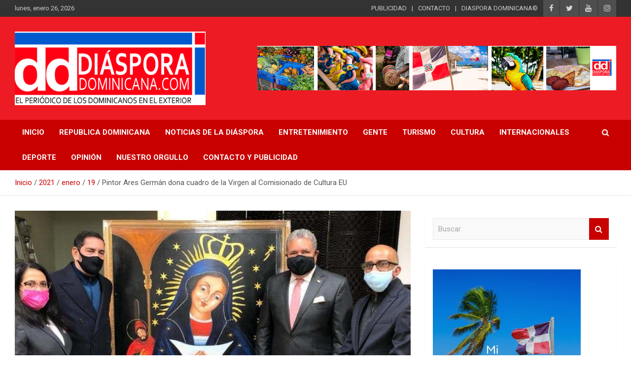

--- FILE ---
content_type: text/html; charset=UTF-8
request_url: https://www.diasporadominicana.com/2021/01/19/pintor-ares-german-dona-cuadro-de-la-virgen-al-comisionado-de-cultura-eu/
body_size: 14967
content:
<!doctype html>
<html lang="es">
<head>
	<meta charset="UTF-8">
	<meta name="viewport" content="width=device-width, initial-scale=1, shrink-to-fit=no">
	<link rel="profile" href="https://gmpg.org/xfn/11">

	<meta name='robots' content='index, follow, max-image-preview:large, max-snippet:-1, max-video-preview:-1' />
	<style>img:is([sizes="auto" i], [sizes^="auto," i]) { contain-intrinsic-size: 3000px 1500px }</style>
	
	<!-- This site is optimized with the Yoast SEO plugin v23.3 - https://yoast.com/wordpress/plugins/seo/ -->
	<title>Pintor Ares Germán dona cuadro de la Virgen al Comisionado de Cultura EU - Peri&oacute;dico Di&aacute;spora Dominicana</title>
	<link rel="canonical" href="https://www.diasporadominicana.com/2021/01/19/pintor-ares-german-dona-cuadro-de-la-virgen-al-comisionado-de-cultura-eu/" />
	<meta property="og:locale" content="es_ES" />
	<meta property="og:type" content="article" />
	<meta property="og:title" content="Pintor Ares Germán dona cuadro de la Virgen al Comisionado de Cultura EU - Peri&oacute;dico Di&aacute;spora Dominicana" />
	<meta property="og:description" content="NUEVA YORK.-&nbsp;El artista José Thomas Ares Germán donó al Comisionado Dominicano de Cultura en Estados Unidos una imagen de la Virgen de la Altagracia que será exhibida en esa sede&hellip;" />
	<meta property="og:url" content="https://www.diasporadominicana.com/2021/01/19/pintor-ares-german-dona-cuadro-de-la-virgen-al-comisionado-de-cultura-eu/" />
	<meta property="og:site_name" content="Peri&oacute;dico Di&aacute;spora Dominicana" />
	<meta property="article:published_time" content="2021-01-19T17:30:07+00:00" />
	<meta property="og:image" content="https://www.diasporadominicana.com/wp-content/uploads/2021/01/26b118c8-e33d-4004-8c02-9384d9ea0e59-1-1024x550-1.jpg" />
	<meta property="og:image:width" content="1024" />
	<meta property="og:image:height" content="550" />
	<meta property="og:image:type" content="image/jpeg" />
	<meta name="author" content="Diaspora Dominicana" />
	<meta name="twitter:card" content="summary_large_image" />
	<meta name="twitter:label1" content="Escrito por" />
	<meta name="twitter:data1" content="Diaspora Dominicana" />
	<meta name="twitter:label2" content="Tiempo de lectura" />
	<meta name="twitter:data2" content="1 minuto" />
	<script type="application/ld+json" class="yoast-schema-graph">{"@context":"https://schema.org","@graph":[{"@type":"Article","@id":"https://www.diasporadominicana.com/2021/01/19/pintor-ares-german-dona-cuadro-de-la-virgen-al-comisionado-de-cultura-eu/#article","isPartOf":{"@id":"https://www.diasporadominicana.com/2021/01/19/pintor-ares-german-dona-cuadro-de-la-virgen-al-comisionado-de-cultura-eu/"},"author":{"name":"Diaspora Dominicana","@id":"https://www.diasporadominicana.com/#/schema/person/8735d9688357af7a750dcbaf18664df3"},"headline":"Pintor Ares Germán dona cuadro de la Virgen al Comisionado de Cultura EU","datePublished":"2021-01-19T17:30:07+00:00","dateModified":"2021-01-19T17:30:07+00:00","mainEntityOfPage":{"@id":"https://www.diasporadominicana.com/2021/01/19/pintor-ares-german-dona-cuadro-de-la-virgen-al-comisionado-de-cultura-eu/"},"wordCount":278,"publisher":{"@id":"https://www.diasporadominicana.com/#organization"},"image":{"@id":"https://www.diasporadominicana.com/2021/01/19/pintor-ares-german-dona-cuadro-de-la-virgen-al-comisionado-de-cultura-eu/#primaryimage"},"thumbnailUrl":"https://www.diasporadominicana.com/wp-content/uploads/2021/01/26b118c8-e33d-4004-8c02-9384d9ea0e59-1-1024x550-1.jpg","keywords":["Destacadas"],"articleSection":["New York","Noticias de la Diáspora"],"inLanguage":"es"},{"@type":"WebPage","@id":"https://www.diasporadominicana.com/2021/01/19/pintor-ares-german-dona-cuadro-de-la-virgen-al-comisionado-de-cultura-eu/","url":"https://www.diasporadominicana.com/2021/01/19/pintor-ares-german-dona-cuadro-de-la-virgen-al-comisionado-de-cultura-eu/","name":"Pintor Ares Germán dona cuadro de la Virgen al Comisionado de Cultura EU - Peri&oacute;dico Di&aacute;spora Dominicana","isPartOf":{"@id":"https://www.diasporadominicana.com/#website"},"primaryImageOfPage":{"@id":"https://www.diasporadominicana.com/2021/01/19/pintor-ares-german-dona-cuadro-de-la-virgen-al-comisionado-de-cultura-eu/#primaryimage"},"image":{"@id":"https://www.diasporadominicana.com/2021/01/19/pintor-ares-german-dona-cuadro-de-la-virgen-al-comisionado-de-cultura-eu/#primaryimage"},"thumbnailUrl":"https://www.diasporadominicana.com/wp-content/uploads/2021/01/26b118c8-e33d-4004-8c02-9384d9ea0e59-1-1024x550-1.jpg","datePublished":"2021-01-19T17:30:07+00:00","dateModified":"2021-01-19T17:30:07+00:00","breadcrumb":{"@id":"https://www.diasporadominicana.com/2021/01/19/pintor-ares-german-dona-cuadro-de-la-virgen-al-comisionado-de-cultura-eu/#breadcrumb"},"inLanguage":"es","potentialAction":[{"@type":"ReadAction","target":["https://www.diasporadominicana.com/2021/01/19/pintor-ares-german-dona-cuadro-de-la-virgen-al-comisionado-de-cultura-eu/"]}]},{"@type":"ImageObject","inLanguage":"es","@id":"https://www.diasporadominicana.com/2021/01/19/pintor-ares-german-dona-cuadro-de-la-virgen-al-comisionado-de-cultura-eu/#primaryimage","url":"https://www.diasporadominicana.com/wp-content/uploads/2021/01/26b118c8-e33d-4004-8c02-9384d9ea0e59-1-1024x550-1.jpg","contentUrl":"https://www.diasporadominicana.com/wp-content/uploads/2021/01/26b118c8-e33d-4004-8c02-9384d9ea0e59-1-1024x550-1.jpg","width":1024,"height":550},{"@type":"BreadcrumbList","@id":"https://www.diasporadominicana.com/2021/01/19/pintor-ares-german-dona-cuadro-de-la-virgen-al-comisionado-de-cultura-eu/#breadcrumb","itemListElement":[{"@type":"ListItem","position":1,"name":"Portada","item":"https://www.diasporadominicana.com/"},{"@type":"ListItem","position":2,"name":"Blog","item":"https://www.diasporadominicana.com/blog/"},{"@type":"ListItem","position":3,"name":"Pintor Ares Germán dona cuadro de la Virgen al Comisionado de Cultura EU"}]},{"@type":"WebSite","@id":"https://www.diasporadominicana.com/#website","url":"https://www.diasporadominicana.com/","name":"Peri&oacute;dico Di&aacute;spora Dominicana","description":"Medio digital nativo establecido en 2011 ","publisher":{"@id":"https://www.diasporadominicana.com/#organization"},"potentialAction":[{"@type":"SearchAction","target":{"@type":"EntryPoint","urlTemplate":"https://www.diasporadominicana.com/?s={search_term_string}"},"query-input":"required name=search_term_string"}],"inLanguage":"es"},{"@type":"Organization","@id":"https://www.diasporadominicana.com/#organization","name":"Peri&oacute;dico Di&aacute;spora Dominicana","url":"https://www.diasporadominicana.com/","logo":{"@type":"ImageObject","inLanguage":"es","@id":"https://www.diasporadominicana.com/#/schema/logo/image/","url":"https://www.diasporadominicana.com/wp-content/uploads/2021/04/cropped-Screen-Shot-2021-04-09-at-7.35.08-AM.png","contentUrl":"https://www.diasporadominicana.com/wp-content/uploads/2021/04/cropped-Screen-Shot-2021-04-09-at-7.35.08-AM.png","width":1212,"height":466,"caption":"Peri&oacute;dico Di&aacute;spora Dominicana"},"image":{"@id":"https://www.diasporadominicana.com/#/schema/logo/image/"}},{"@type":"Person","@id":"https://www.diasporadominicana.com/#/schema/person/8735d9688357af7a750dcbaf18664df3","name":"Diaspora Dominicana","image":{"@type":"ImageObject","inLanguage":"es","@id":"https://www.diasporadominicana.com/#/schema/person/image/","url":"https://secure.gravatar.com/avatar/8307a40da0b2d9d8dbdb55d2c5e895cda8d1890d354634bdb912ed768cd44805?s=96&d=mm&r=g","contentUrl":"https://secure.gravatar.com/avatar/8307a40da0b2d9d8dbdb55d2c5e895cda8d1890d354634bdb912ed768cd44805?s=96&d=mm&r=g","caption":"Diaspora Dominicana"},"url":"https://www.diasporadominicana.com/author/diaspora/"}]}</script>
	<!-- / Yoast SEO plugin. -->


<link rel='dns-prefetch' href='//stats.wp.com' />
<link rel='dns-prefetch' href='//fonts.googleapis.com' />
<link rel='dns-prefetch' href='//jetpack.wordpress.com' />
<link rel='dns-prefetch' href='//s0.wp.com' />
<link rel='dns-prefetch' href='//public-api.wordpress.com' />
<link rel='dns-prefetch' href='//0.gravatar.com' />
<link rel='dns-prefetch' href='//1.gravatar.com' />
<link rel='dns-prefetch' href='//2.gravatar.com' />
<link rel="alternate" type="application/rss+xml" title="Peri&oacute;dico Di&aacute;spora Dominicana &raquo; Feed" href="https://www.diasporadominicana.com/feed/" />
<link rel="alternate" type="application/rss+xml" title="Peri&oacute;dico Di&aacute;spora Dominicana &raquo; Feed de los comentarios" href="https://www.diasporadominicana.com/comments/feed/" />
<link rel="alternate" type="application/rss+xml" title="Peri&oacute;dico Di&aacute;spora Dominicana &raquo; Comentario Pintor Ares Germán dona cuadro de la Virgen al Comisionado de Cultura EU del feed" href="https://www.diasporadominicana.com/2021/01/19/pintor-ares-german-dona-cuadro-de-la-virgen-al-comisionado-de-cultura-eu/feed/" />
<script type="text/javascript">
/* <![CDATA[ */
window._wpemojiSettings = {"baseUrl":"https:\/\/s.w.org\/images\/core\/emoji\/16.0.1\/72x72\/","ext":".png","svgUrl":"https:\/\/s.w.org\/images\/core\/emoji\/16.0.1\/svg\/","svgExt":".svg","source":{"concatemoji":"https:\/\/www.diasporadominicana.com\/wp-includes\/js\/wp-emoji-release.min.js?ver=6.8.3"}};
/*! This file is auto-generated */
!function(s,n){var o,i,e;function c(e){try{var t={supportTests:e,timestamp:(new Date).valueOf()};sessionStorage.setItem(o,JSON.stringify(t))}catch(e){}}function p(e,t,n){e.clearRect(0,0,e.canvas.width,e.canvas.height),e.fillText(t,0,0);var t=new Uint32Array(e.getImageData(0,0,e.canvas.width,e.canvas.height).data),a=(e.clearRect(0,0,e.canvas.width,e.canvas.height),e.fillText(n,0,0),new Uint32Array(e.getImageData(0,0,e.canvas.width,e.canvas.height).data));return t.every(function(e,t){return e===a[t]})}function u(e,t){e.clearRect(0,0,e.canvas.width,e.canvas.height),e.fillText(t,0,0);for(var n=e.getImageData(16,16,1,1),a=0;a<n.data.length;a++)if(0!==n.data[a])return!1;return!0}function f(e,t,n,a){switch(t){case"flag":return n(e,"\ud83c\udff3\ufe0f\u200d\u26a7\ufe0f","\ud83c\udff3\ufe0f\u200b\u26a7\ufe0f")?!1:!n(e,"\ud83c\udde8\ud83c\uddf6","\ud83c\udde8\u200b\ud83c\uddf6")&&!n(e,"\ud83c\udff4\udb40\udc67\udb40\udc62\udb40\udc65\udb40\udc6e\udb40\udc67\udb40\udc7f","\ud83c\udff4\u200b\udb40\udc67\u200b\udb40\udc62\u200b\udb40\udc65\u200b\udb40\udc6e\u200b\udb40\udc67\u200b\udb40\udc7f");case"emoji":return!a(e,"\ud83e\udedf")}return!1}function g(e,t,n,a){var r="undefined"!=typeof WorkerGlobalScope&&self instanceof WorkerGlobalScope?new OffscreenCanvas(300,150):s.createElement("canvas"),o=r.getContext("2d",{willReadFrequently:!0}),i=(o.textBaseline="top",o.font="600 32px Arial",{});return e.forEach(function(e){i[e]=t(o,e,n,a)}),i}function t(e){var t=s.createElement("script");t.src=e,t.defer=!0,s.head.appendChild(t)}"undefined"!=typeof Promise&&(o="wpEmojiSettingsSupports",i=["flag","emoji"],n.supports={everything:!0,everythingExceptFlag:!0},e=new Promise(function(e){s.addEventListener("DOMContentLoaded",e,{once:!0})}),new Promise(function(t){var n=function(){try{var e=JSON.parse(sessionStorage.getItem(o));if("object"==typeof e&&"number"==typeof e.timestamp&&(new Date).valueOf()<e.timestamp+604800&&"object"==typeof e.supportTests)return e.supportTests}catch(e){}return null}();if(!n){if("undefined"!=typeof Worker&&"undefined"!=typeof OffscreenCanvas&&"undefined"!=typeof URL&&URL.createObjectURL&&"undefined"!=typeof Blob)try{var e="postMessage("+g.toString()+"("+[JSON.stringify(i),f.toString(),p.toString(),u.toString()].join(",")+"));",a=new Blob([e],{type:"text/javascript"}),r=new Worker(URL.createObjectURL(a),{name:"wpTestEmojiSupports"});return void(r.onmessage=function(e){c(n=e.data),r.terminate(),t(n)})}catch(e){}c(n=g(i,f,p,u))}t(n)}).then(function(e){for(var t in e)n.supports[t]=e[t],n.supports.everything=n.supports.everything&&n.supports[t],"flag"!==t&&(n.supports.everythingExceptFlag=n.supports.everythingExceptFlag&&n.supports[t]);n.supports.everythingExceptFlag=n.supports.everythingExceptFlag&&!n.supports.flag,n.DOMReady=!1,n.readyCallback=function(){n.DOMReady=!0}}).then(function(){return e}).then(function(){var e;n.supports.everything||(n.readyCallback(),(e=n.source||{}).concatemoji?t(e.concatemoji):e.wpemoji&&e.twemoji&&(t(e.twemoji),t(e.wpemoji)))}))}((window,document),window._wpemojiSettings);
/* ]]> */
</script>
<style id='wp-emoji-styles-inline-css' type='text/css'>

	img.wp-smiley, img.emoji {
		display: inline !important;
		border: none !important;
		box-shadow: none !important;
		height: 1em !important;
		width: 1em !important;
		margin: 0 0.07em !important;
		vertical-align: -0.1em !important;
		background: none !important;
		padding: 0 !important;
	}
</style>
<link rel='stylesheet' id='wp-block-library-css' href='https://www.diasporadominicana.com/wp-includes/css/dist/block-library/style.min.css?ver=6.8.3' type='text/css' media='all' />
<style id='wp-block-library-inline-css' type='text/css'>
.has-text-align-justify{text-align:justify;}
</style>
<style id='classic-theme-styles-inline-css' type='text/css'>
/*! This file is auto-generated */
.wp-block-button__link{color:#fff;background-color:#32373c;border-radius:9999px;box-shadow:none;text-decoration:none;padding:calc(.667em + 2px) calc(1.333em + 2px);font-size:1.125em}.wp-block-file__button{background:#32373c;color:#fff;text-decoration:none}
</style>
<link rel='stylesheet' id='jetpack-videopress-video-block-view-css' href='https://www.diasporadominicana.com/wp-content/plugins/jetpack/jetpack_vendor/automattic/jetpack-videopress/build/block-editor/blocks/video/view.css?minify=false&#038;ver=34ae973733627b74a14e' type='text/css' media='all' />
<link rel='stylesheet' id='mediaelement-css' href='https://www.diasporadominicana.com/wp-includes/js/mediaelement/mediaelementplayer-legacy.min.css?ver=4.2.17' type='text/css' media='all' />
<link rel='stylesheet' id='wp-mediaelement-css' href='https://www.diasporadominicana.com/wp-includes/js/mediaelement/wp-mediaelement.min.css?ver=6.8.3' type='text/css' media='all' />
<style id='global-styles-inline-css' type='text/css'>
:root{--wp--preset--aspect-ratio--square: 1;--wp--preset--aspect-ratio--4-3: 4/3;--wp--preset--aspect-ratio--3-4: 3/4;--wp--preset--aspect-ratio--3-2: 3/2;--wp--preset--aspect-ratio--2-3: 2/3;--wp--preset--aspect-ratio--16-9: 16/9;--wp--preset--aspect-ratio--9-16: 9/16;--wp--preset--color--black: #000000;--wp--preset--color--cyan-bluish-gray: #abb8c3;--wp--preset--color--white: #ffffff;--wp--preset--color--pale-pink: #f78da7;--wp--preset--color--vivid-red: #cf2e2e;--wp--preset--color--luminous-vivid-orange: #ff6900;--wp--preset--color--luminous-vivid-amber: #fcb900;--wp--preset--color--light-green-cyan: #7bdcb5;--wp--preset--color--vivid-green-cyan: #00d084;--wp--preset--color--pale-cyan-blue: #8ed1fc;--wp--preset--color--vivid-cyan-blue: #0693e3;--wp--preset--color--vivid-purple: #9b51e0;--wp--preset--gradient--vivid-cyan-blue-to-vivid-purple: linear-gradient(135deg,rgba(6,147,227,1) 0%,rgb(155,81,224) 100%);--wp--preset--gradient--light-green-cyan-to-vivid-green-cyan: linear-gradient(135deg,rgb(122,220,180) 0%,rgb(0,208,130) 100%);--wp--preset--gradient--luminous-vivid-amber-to-luminous-vivid-orange: linear-gradient(135deg,rgba(252,185,0,1) 0%,rgba(255,105,0,1) 100%);--wp--preset--gradient--luminous-vivid-orange-to-vivid-red: linear-gradient(135deg,rgba(255,105,0,1) 0%,rgb(207,46,46) 100%);--wp--preset--gradient--very-light-gray-to-cyan-bluish-gray: linear-gradient(135deg,rgb(238,238,238) 0%,rgb(169,184,195) 100%);--wp--preset--gradient--cool-to-warm-spectrum: linear-gradient(135deg,rgb(74,234,220) 0%,rgb(151,120,209) 20%,rgb(207,42,186) 40%,rgb(238,44,130) 60%,rgb(251,105,98) 80%,rgb(254,248,76) 100%);--wp--preset--gradient--blush-light-purple: linear-gradient(135deg,rgb(255,206,236) 0%,rgb(152,150,240) 100%);--wp--preset--gradient--blush-bordeaux: linear-gradient(135deg,rgb(254,205,165) 0%,rgb(254,45,45) 50%,rgb(107,0,62) 100%);--wp--preset--gradient--luminous-dusk: linear-gradient(135deg,rgb(255,203,112) 0%,rgb(199,81,192) 50%,rgb(65,88,208) 100%);--wp--preset--gradient--pale-ocean: linear-gradient(135deg,rgb(255,245,203) 0%,rgb(182,227,212) 50%,rgb(51,167,181) 100%);--wp--preset--gradient--electric-grass: linear-gradient(135deg,rgb(202,248,128) 0%,rgb(113,206,126) 100%);--wp--preset--gradient--midnight: linear-gradient(135deg,rgb(2,3,129) 0%,rgb(40,116,252) 100%);--wp--preset--font-size--small: 13px;--wp--preset--font-size--medium: 20px;--wp--preset--font-size--large: 36px;--wp--preset--font-size--x-large: 42px;--wp--preset--spacing--20: 0.44rem;--wp--preset--spacing--30: 0.67rem;--wp--preset--spacing--40: 1rem;--wp--preset--spacing--50: 1.5rem;--wp--preset--spacing--60: 2.25rem;--wp--preset--spacing--70: 3.38rem;--wp--preset--spacing--80: 5.06rem;--wp--preset--shadow--natural: 6px 6px 9px rgba(0, 0, 0, 0.2);--wp--preset--shadow--deep: 12px 12px 50px rgba(0, 0, 0, 0.4);--wp--preset--shadow--sharp: 6px 6px 0px rgba(0, 0, 0, 0.2);--wp--preset--shadow--outlined: 6px 6px 0px -3px rgba(255, 255, 255, 1), 6px 6px rgba(0, 0, 0, 1);--wp--preset--shadow--crisp: 6px 6px 0px rgba(0, 0, 0, 1);}:where(.is-layout-flex){gap: 0.5em;}:where(.is-layout-grid){gap: 0.5em;}body .is-layout-flex{display: flex;}.is-layout-flex{flex-wrap: wrap;align-items: center;}.is-layout-flex > :is(*, div){margin: 0;}body .is-layout-grid{display: grid;}.is-layout-grid > :is(*, div){margin: 0;}:where(.wp-block-columns.is-layout-flex){gap: 2em;}:where(.wp-block-columns.is-layout-grid){gap: 2em;}:where(.wp-block-post-template.is-layout-flex){gap: 1.25em;}:where(.wp-block-post-template.is-layout-grid){gap: 1.25em;}.has-black-color{color: var(--wp--preset--color--black) !important;}.has-cyan-bluish-gray-color{color: var(--wp--preset--color--cyan-bluish-gray) !important;}.has-white-color{color: var(--wp--preset--color--white) !important;}.has-pale-pink-color{color: var(--wp--preset--color--pale-pink) !important;}.has-vivid-red-color{color: var(--wp--preset--color--vivid-red) !important;}.has-luminous-vivid-orange-color{color: var(--wp--preset--color--luminous-vivid-orange) !important;}.has-luminous-vivid-amber-color{color: var(--wp--preset--color--luminous-vivid-amber) !important;}.has-light-green-cyan-color{color: var(--wp--preset--color--light-green-cyan) !important;}.has-vivid-green-cyan-color{color: var(--wp--preset--color--vivid-green-cyan) !important;}.has-pale-cyan-blue-color{color: var(--wp--preset--color--pale-cyan-blue) !important;}.has-vivid-cyan-blue-color{color: var(--wp--preset--color--vivid-cyan-blue) !important;}.has-vivid-purple-color{color: var(--wp--preset--color--vivid-purple) !important;}.has-black-background-color{background-color: var(--wp--preset--color--black) !important;}.has-cyan-bluish-gray-background-color{background-color: var(--wp--preset--color--cyan-bluish-gray) !important;}.has-white-background-color{background-color: var(--wp--preset--color--white) !important;}.has-pale-pink-background-color{background-color: var(--wp--preset--color--pale-pink) !important;}.has-vivid-red-background-color{background-color: var(--wp--preset--color--vivid-red) !important;}.has-luminous-vivid-orange-background-color{background-color: var(--wp--preset--color--luminous-vivid-orange) !important;}.has-luminous-vivid-amber-background-color{background-color: var(--wp--preset--color--luminous-vivid-amber) !important;}.has-light-green-cyan-background-color{background-color: var(--wp--preset--color--light-green-cyan) !important;}.has-vivid-green-cyan-background-color{background-color: var(--wp--preset--color--vivid-green-cyan) !important;}.has-pale-cyan-blue-background-color{background-color: var(--wp--preset--color--pale-cyan-blue) !important;}.has-vivid-cyan-blue-background-color{background-color: var(--wp--preset--color--vivid-cyan-blue) !important;}.has-vivid-purple-background-color{background-color: var(--wp--preset--color--vivid-purple) !important;}.has-black-border-color{border-color: var(--wp--preset--color--black) !important;}.has-cyan-bluish-gray-border-color{border-color: var(--wp--preset--color--cyan-bluish-gray) !important;}.has-white-border-color{border-color: var(--wp--preset--color--white) !important;}.has-pale-pink-border-color{border-color: var(--wp--preset--color--pale-pink) !important;}.has-vivid-red-border-color{border-color: var(--wp--preset--color--vivid-red) !important;}.has-luminous-vivid-orange-border-color{border-color: var(--wp--preset--color--luminous-vivid-orange) !important;}.has-luminous-vivid-amber-border-color{border-color: var(--wp--preset--color--luminous-vivid-amber) !important;}.has-light-green-cyan-border-color{border-color: var(--wp--preset--color--light-green-cyan) !important;}.has-vivid-green-cyan-border-color{border-color: var(--wp--preset--color--vivid-green-cyan) !important;}.has-pale-cyan-blue-border-color{border-color: var(--wp--preset--color--pale-cyan-blue) !important;}.has-vivid-cyan-blue-border-color{border-color: var(--wp--preset--color--vivid-cyan-blue) !important;}.has-vivid-purple-border-color{border-color: var(--wp--preset--color--vivid-purple) !important;}.has-vivid-cyan-blue-to-vivid-purple-gradient-background{background: var(--wp--preset--gradient--vivid-cyan-blue-to-vivid-purple) !important;}.has-light-green-cyan-to-vivid-green-cyan-gradient-background{background: var(--wp--preset--gradient--light-green-cyan-to-vivid-green-cyan) !important;}.has-luminous-vivid-amber-to-luminous-vivid-orange-gradient-background{background: var(--wp--preset--gradient--luminous-vivid-amber-to-luminous-vivid-orange) !important;}.has-luminous-vivid-orange-to-vivid-red-gradient-background{background: var(--wp--preset--gradient--luminous-vivid-orange-to-vivid-red) !important;}.has-very-light-gray-to-cyan-bluish-gray-gradient-background{background: var(--wp--preset--gradient--very-light-gray-to-cyan-bluish-gray) !important;}.has-cool-to-warm-spectrum-gradient-background{background: var(--wp--preset--gradient--cool-to-warm-spectrum) !important;}.has-blush-light-purple-gradient-background{background: var(--wp--preset--gradient--blush-light-purple) !important;}.has-blush-bordeaux-gradient-background{background: var(--wp--preset--gradient--blush-bordeaux) !important;}.has-luminous-dusk-gradient-background{background: var(--wp--preset--gradient--luminous-dusk) !important;}.has-pale-ocean-gradient-background{background: var(--wp--preset--gradient--pale-ocean) !important;}.has-electric-grass-gradient-background{background: var(--wp--preset--gradient--electric-grass) !important;}.has-midnight-gradient-background{background: var(--wp--preset--gradient--midnight) !important;}.has-small-font-size{font-size: var(--wp--preset--font-size--small) !important;}.has-medium-font-size{font-size: var(--wp--preset--font-size--medium) !important;}.has-large-font-size{font-size: var(--wp--preset--font-size--large) !important;}.has-x-large-font-size{font-size: var(--wp--preset--font-size--x-large) !important;}
:where(.wp-block-post-template.is-layout-flex){gap: 1.25em;}:where(.wp-block-post-template.is-layout-grid){gap: 1.25em;}
:where(.wp-block-columns.is-layout-flex){gap: 2em;}:where(.wp-block-columns.is-layout-grid){gap: 2em;}
:root :where(.wp-block-pullquote){font-size: 1.5em;line-height: 1.6;}
</style>
<link rel='stylesheet' id='aps-animate-css-css' href='https://www.diasporadominicana.com/wp-content/plugins/accesspress-social-icons/css/animate.css?ver=1.8.2' type='text/css' media='all' />
<link rel='stylesheet' id='aps-frontend-css-css' href='https://www.diasporadominicana.com/wp-content/plugins/accesspress-social-icons/css/frontend.css?ver=1.8.2' type='text/css' media='all' />
<link rel='stylesheet' id='apss-font-awesome-five-css' href='https://www.diasporadominicana.com/wp-content/plugins/accesspress-social-share/css/fontawesome-all.css?ver=4.5.5' type='text/css' media='all' />
<link rel='stylesheet' id='apss-frontend-css-css' href='https://www.diasporadominicana.com/wp-content/plugins/accesspress-social-share/css/frontend.css?ver=4.5.5' type='text/css' media='all' />
<link rel='stylesheet' id='apss-font-opensans-css' href='//fonts.googleapis.com/css?family=Open+Sans&#038;ver=6.8.3' type='text/css' media='all' />
<link rel='stylesheet' id='bootstrap-style-css' href='https://www.diasporadominicana.com/wp-content/themes/newscard/assets/library/bootstrap/css/bootstrap.min.css?ver=4.0.0' type='text/css' media='all' />
<link rel='stylesheet' id='font-awesome-style-css' href='https://www.diasporadominicana.com/wp-content/themes/newscard/assets/library/font-awesome/css/font-awesome.css?ver=6.8.3' type='text/css' media='all' />
<link rel='stylesheet' id='newscard-google-fonts-css' href='//fonts.googleapis.com/css?family=Roboto%3A100%2C300%2C300i%2C400%2C400i%2C500%2C500i%2C700%2C700i&#038;ver=6.8.3' type='text/css' media='all' />
<link rel='stylesheet' id='newscard-style-css' href='https://www.diasporadominicana.com/wp-content/themes/newscard/style.css?ver=6.8.3' type='text/css' media='all' />
<link rel='stylesheet' id='social-logos-css' href='https://www.diasporadominicana.com/wp-content/plugins/jetpack/_inc/social-logos/social-logos.min.css?ver=12.5' type='text/css' media='all' />
<link rel='stylesheet' id='jetpack_css-css' href='https://www.diasporadominicana.com/wp-content/plugins/jetpack/css/jetpack.css?ver=12.5' type='text/css' media='all' />
<script type="text/javascript" id="jetpack_related-posts-js-extra">
/* <![CDATA[ */
var related_posts_js_options = {"post_heading":"h4"};
/* ]]> */
</script>
<script type="text/javascript" src="https://www.diasporadominicana.com/wp-content/plugins/jetpack/_inc/build/related-posts/related-posts.min.js?ver=20211209" id="jetpack_related-posts-js"></script>
<script type="text/javascript" src="https://www.diasporadominicana.com/wp-includes/js/jquery/jquery.min.js?ver=3.7.1" id="jquery-core-js"></script>
<script type="text/javascript" src="https://www.diasporadominicana.com/wp-includes/js/jquery/jquery-migrate.min.js?ver=3.4.1" id="jquery-migrate-js"></script>
<script type="text/javascript" src="https://www.diasporadominicana.com/wp-content/plugins/accesspress-social-icons/js/frontend.js?ver=1.8.2" id="aps-frontend-js-js"></script>
<!--[if lt IE 9]>
<script type="text/javascript" src="https://www.diasporadominicana.com/wp-content/themes/newscard/assets/js/html5.js?ver=3.7.3" id="html5-js"></script>
<![endif]-->
<link rel="https://api.w.org/" href="https://www.diasporadominicana.com/wp-json/" /><link rel="alternate" title="JSON" type="application/json" href="https://www.diasporadominicana.com/wp-json/wp/v2/posts/442" /><link rel="EditURI" type="application/rsd+xml" title="RSD" href="https://www.diasporadominicana.com/xmlrpc.php?rsd" />
<meta name="generator" content="WordPress 6.8.3" />
<link rel='shortlink' href='https://www.diasporadominicana.com/?p=442' />
<link rel="alternate" title="oEmbed (JSON)" type="application/json+oembed" href="https://www.diasporadominicana.com/wp-json/oembed/1.0/embed?url=https%3A%2F%2Fwww.diasporadominicana.com%2F2021%2F01%2F19%2Fpintor-ares-german-dona-cuadro-de-la-virgen-al-comisionado-de-cultura-eu%2F" />
<link rel="alternate" title="oEmbed (XML)" type="text/xml+oembed" href="https://www.diasporadominicana.com/wp-json/oembed/1.0/embed?url=https%3A%2F%2Fwww.diasporadominicana.com%2F2021%2F01%2F19%2Fpintor-ares-german-dona-cuadro-de-la-virgen-al-comisionado-de-cultura-eu%2F&#038;format=xml" />
	<style>img#wpstats{display:none}</style>
		<link rel="pingback" href="https://www.diasporadominicana.com/xmlrpc.php"><meta name="generator" content="Elementor 3.15.3; features: e_dom_optimization, e_optimized_assets_loading, additional_custom_breakpoints; settings: css_print_method-external, google_font-enabled, font_display-auto">
		<style type="text/css">
					.site-title,
			.site-description {
				position: absolute;
				clip: rect(1px, 1px, 1px, 1px);
			}
				</style>
		<style type="text/css" id="custom-background-css">
body.custom-background { background-color: #ffffff; }
</style>
	<link rel="icon" href="https://www.diasporadominicana.com/wp-content/uploads/2021/04/cropped-logo-diaspora-1-32x32.jpg" sizes="32x32" />
<link rel="icon" href="https://www.diasporadominicana.com/wp-content/uploads/2021/04/cropped-logo-diaspora-1-192x192.jpg" sizes="192x192" />
<link rel="apple-touch-icon" href="https://www.diasporadominicana.com/wp-content/uploads/2021/04/cropped-logo-diaspora-1-180x180.jpg" />
<meta name="msapplication-TileImage" content="https://www.diasporadominicana.com/wp-content/uploads/2021/04/cropped-logo-diaspora-1-270x270.jpg" />
		<style type="text/css" id="wp-custom-css">
			div.by-author.vcard.author{
	display:none;
}
div.date::after{
	display:none;
}
.site-info{
	display:none;
}
.site-footer .widget-area{
	color:white;
	    background-color: #1C2833;
}
section#nav_menu-6.widget.widget_nav_menu{
	margin-left:80px;
}

		</style>
		</head>

<body class="wp-singular post-template-default single single-post postid-442 single-format-standard custom-background wp-custom-logo wp-theme-newscard theme-body group-blog elementor-default elementor-kit-1">

<div id="page" class="site">
	<a class="skip-link screen-reader-text" href="#content">Saltar al contenido</a>
	
	<header id="masthead" class="site-header">
					<div class="info-bar infobar-links-on">
				<div class="container">
					<div class="row gutter-10">
						<div class="col col-sm contact-section">
							<div class="date">
								<ul><li>lunes, enero 26, 2026</li></ul>
							</div>
						</div><!-- .contact-section -->

													<div class="col-auto social-profiles order-md-3">
								
		<ul class="clearfix">
							<li><a target="_blank" rel="noopener noreferrer" href="https://www.facebook.com/DiasporaRD/"></a></li>
							<li><a target="_blank" rel="noopener noreferrer" href="https://twitter.com/diasporard"></a></li>
							<li><a target="_blank" rel="noopener noreferrer" href="https://www.youtube.com/watch?v=ppBKThDFIng"></a></li>
							<li><a target="_blank" rel="noopener noreferrer" href="https://www.instagram.com/diasporadominicana/"></a></li>
					</ul>
								</div><!-- .social-profile -->
													<div class="col-md-auto infobar-links order-md-2">
								<button class="infobar-links-menu-toggle">Menú responsive</button>
								<ul class="clearfix"><li id="menu-item-139" class="menu-item menu-item-type-custom menu-item-object-custom menu-item-139"><a target="_blank" href="https://www.diasporadominicana.com/publicidad-y-contacto/">PUBLICIDAD</a></li>
<li id="menu-item-140" class="menu-item menu-item-type-custom menu-item-object-custom menu-item-140"><a target="_blank" href="https://www.diasporadominicana.com/publicidad-y-contacto/">CONTACTO</a></li>
<li id="menu-item-141" class="menu-item menu-item-type-custom menu-item-object-custom menu-item-141"><a>DIASPORA DOMINICANA©</a></li>
</ul>							</div><!-- .infobar-links -->
											</div><!-- .row -->
          		</div><!-- .container -->
        	</div><!-- .infobar -->
        		<nav class="navbar navbar-expand-lg d-block">
			<div class="navbar-head navbar-bg-set"  style="background-image:url('https://www.diasporadominicana.com/wp-content/uploads/2021/04/fondo-banner-1.png');">
				<div class="container">
					<div class="row navbar-head-row align-items-center">
						<div class="col-lg-4">
							<div class="site-branding navbar-brand">
								<a href="https://www.diasporadominicana.com/" class="custom-logo-link" rel="home"><img width="1212" height="466" src="https://www.diasporadominicana.com/wp-content/uploads/2021/04/cropped-Screen-Shot-2021-04-09-at-7.35.08-AM.png" class="custom-logo" alt="Peri&oacute;dico Di&aacute;spora Dominicana" decoding="async" fetchpriority="high" srcset="https://www.diasporadominicana.com/wp-content/uploads/2021/04/cropped-Screen-Shot-2021-04-09-at-7.35.08-AM.png 1212w, https://www.diasporadominicana.com/wp-content/uploads/2021/04/cropped-Screen-Shot-2021-04-09-at-7.35.08-AM-300x115.png 300w, https://www.diasporadominicana.com/wp-content/uploads/2021/04/cropped-Screen-Shot-2021-04-09-at-7.35.08-AM-1024x394.png 1024w, https://www.diasporadominicana.com/wp-content/uploads/2021/04/cropped-Screen-Shot-2021-04-09-at-7.35.08-AM-768x295.png 768w" sizes="(max-width: 1212px) 100vw, 1212px" /></a>									<h2 class="site-title"><a href="https://www.diasporadominicana.com/" rel="home">Peri&oacute;dico Di&aacute;spora Dominicana</a></h2>
																	<p class="site-description">Medio digital nativo establecido en 2011 </p>
															</div><!-- .site-branding .navbar-brand -->
						</div>
													<div class="col-lg-8 navbar-ad-section">
																	<a href="https://www.diasporadominicana.com/publicidad-y-contacto/" class="newscard-ad-728-90" target="_blank" rel="noopener noreferrer">
																	<img class="img-fluid" src="https://www.diasporadominicana.com/wp-content/uploads/2023/01/3.png" alt="Banner publicitario">
																	</a>
															</div>
											</div><!-- .row -->
				</div><!-- .container -->
			</div><!-- .navbar-head -->
			<div class="navigation-bar">
				<div class="navigation-bar-top">
					<div class="container">
						<button class="navbar-toggler menu-toggle" type="button" data-toggle="collapse" data-target="#navbarCollapse" aria-controls="navbarCollapse" aria-expanded="false" aria-label="Alternar navegación"></button>
						<span class="search-toggle"></span>
					</div><!-- .container -->
					<div class="search-bar">
						<div class="container">
							<div class="search-block off">
								<form action="https://www.diasporadominicana.com/" method="get" class="search-form">
	<label class="assistive-text"> Buscar </label>
	<div class="input-group">
		<input type="search" value="" placeholder="Buscar" class="form-control s" name="s">
		<div class="input-group-prepend">
			<button class="btn btn-theme">Buscar</button>
		</div>
	</div>
</form><!-- .search-form -->
							</div><!-- .search-box -->
						</div><!-- .container -->
					</div><!-- .search-bar -->
				</div><!-- .navigation-bar-top -->
				<div class="navbar-main">
					<div class="container">
						<div class="collapse navbar-collapse" id="navbarCollapse">
							<div id="site-navigation" class="main-navigation nav-uppercase" role="navigation">
								<ul class="nav-menu navbar-nav d-lg-block"><li id="menu-item-352" class="menu-item menu-item-type-post_type menu-item-object-page menu-item-home menu-item-352"><a href="https://www.diasporadominicana.com/">INICIO</a></li>
<li id="menu-item-355" class="menu-item menu-item-type-custom menu-item-object-custom menu-item-355"><a href="https://www.diasporadominicana.com/category/republica-dominicana">REPUBLICA DOMINICANA</a></li>
<li id="menu-item-353" class="menu-item menu-item-type-custom menu-item-object-custom menu-item-353"><a href="https://www.diasporadominicana.com/category/noticias-de-la-diaspora/">NOTICIAS DE LA DIÁSPORA</a></li>
<li id="menu-item-8341" class="menu-item menu-item-type-taxonomy menu-item-object-category menu-item-8341"><a href="https://www.diasporadominicana.com/category/entretenimiento/">Entretenimiento</a></li>
<li id="menu-item-8409" class="menu-item menu-item-type-taxonomy menu-item-object-category menu-item-8409"><a href="https://www.diasporadominicana.com/category/gente/">Gente</a></li>
<li id="menu-item-8413" class="menu-item menu-item-type-taxonomy menu-item-object-category menu-item-8413"><a href="https://www.diasporadominicana.com/category/turismo/">Turismo</a></li>
<li id="menu-item-8410" class="menu-item menu-item-type-taxonomy menu-item-object-category menu-item-8410"><a href="https://www.diasporadominicana.com/category/cultura/">Cultura</a></li>
<li id="menu-item-8412" class="menu-item menu-item-type-taxonomy menu-item-object-category menu-item-8412"><a href="https://www.diasporadominicana.com/category/internacionales/">Internacionales</a></li>
<li id="menu-item-8414" class="menu-item menu-item-type-taxonomy menu-item-object-category menu-item-8414"><a href="https://www.diasporadominicana.com/category/deporte/">Deporte</a></li>
<li id="menu-item-8411" class="menu-item menu-item-type-taxonomy menu-item-object-category menu-item-8411"><a href="https://www.diasporadominicana.com/category/opinion/">Opinión</a></li>
<li id="menu-item-8342" class="menu-item menu-item-type-taxonomy menu-item-object-category menu-item-8342"><a href="https://www.diasporadominicana.com/category/nuestro-orgullo/">Nuestro Orgullo</a></li>
<li id="menu-item-356" class="menu-item menu-item-type-custom menu-item-object-custom menu-item-356"><a href="https://www.diasporadominicana.com/publicidad-y-contacto/">CONTACTO Y PUBLICIDAD</a></li>
</ul>							</div><!-- #site-navigation .main-navigation -->
						</div><!-- .navbar-collapse -->
						<div class="nav-search">
							<span class="search-toggle"></span>
						</div><!-- .nav-search -->
					</div><!-- .container -->
				</div><!-- .navbar-main -->
			</div><!-- .navigation-bar -->
		</nav><!-- .navbar -->

		
		
					<div id="breadcrumb">
				<div class="container">
					<div role="navigation" aria-label="Migas de pan" class="breadcrumb-trail breadcrumbs" itemprop="breadcrumb"><ul class="trail-items" itemscope itemtype="http://schema.org/BreadcrumbList"><meta name="numberOfItems" content="5" /><meta name="itemListOrder" content="Ascending" /><li itemprop="itemListElement" itemscope itemtype="http://schema.org/ListItem" class="trail-item trail-begin"><a href="https://www.diasporadominicana.com/" rel="home" itemprop="item"><span itemprop="name">Inicio</span></a><meta itemprop="position" content="1" /></li><li itemprop="itemListElement" itemscope itemtype="http://schema.org/ListItem" class="trail-item"><a href="https://www.diasporadominicana.com/2021/" itemprop="item"><span itemprop="name">2021</span></a><meta itemprop="position" content="2" /></li><li itemprop="itemListElement" itemscope itemtype="http://schema.org/ListItem" class="trail-item"><a href="https://www.diasporadominicana.com/2021/01/" itemprop="item"><span itemprop="name">enero</span></a><meta itemprop="position" content="3" /></li><li itemprop="itemListElement" itemscope itemtype="http://schema.org/ListItem" class="trail-item"><a href="https://www.diasporadominicana.com/2021/01/19/" itemprop="item"><span itemprop="name">19</span></a><meta itemprop="position" content="4" /></li><li itemprop="itemListElement" itemscope itemtype="http://schema.org/ListItem" class="trail-item trail-end"><span itemprop="name">Pintor Ares Germán dona cuadro de la Virgen al Comisionado de Cultura EU</span><meta itemprop="position" content="5" /></li></ul></div>				</div>
			</div><!-- .breadcrumb -->
			</header><!-- #masthead -->
	<div id="content" class="site-content ">
		<div class="container">
							<div class="row justify-content-center site-content-row">
			<div id="primary" class="col-lg-8 content-area">		<main id="main" class="site-main">

				<div class="post-442 post type-post status-publish format-standard has-post-thumbnail hentry category-new-york category-noticias-de-la-diaspora tag-destacadas">

		
					<figure class="post-featured-image page-single-img-wrap">
						<div class="post-img" style="background-image: url('https://www.diasporadominicana.com/wp-content/uploads/2021/01/26b118c8-e33d-4004-8c02-9384d9ea0e59-1-1024x550-1.jpg');"></div>
											</figure><!-- .post-featured-image .page-single-img-wrap -->

				
				<div class="entry-meta category-meta">
					<div class="cat-links"><a href="https://www.diasporadominicana.com/category/new-york/" rel="category tag">New York</a> <a href="https://www.diasporadominicana.com/category/noticias-de-la-diaspora/" rel="category tag">Noticias de la Diáspora</a></div>
				</div><!-- .entry-meta -->

			
					<header class="entry-header">
				<h1 class="entry-title">Pintor Ares Germán dona cuadro de la Virgen al Comisionado de Cultura EU</h1>
									<div class="entry-meta">
						<div class="date"><a href="https://www.diasporadominicana.com/2021/01/19/pintor-ares-german-dona-cuadro-de-la-virgen-al-comisionado-de-cultura-eu/" title="Pintor Ares Germán dona cuadro de la Virgen al Comisionado de Cultura EU">19 de enero de 2021</a> </div> <div class="by-author vcard author"><a href="https://www.diasporadominicana.com/author/diaspora/">Diaspora Dominicana</a> </div>											</div><!-- .entry-meta -->
								</header>
				<div class="entry-content">
			
<p>NUEVA YORK.-&nbsp;El artista José Thomas Ares Germán donó al Comisionado Dominicano de Cultura en Estados Unidos una imagen de la Virgen de la Altagracia que será exhibida en esa sede de manera permanente.</p>



<p>La pintura de la Virgen fue recibida por Nolagko Nolasco, relacionista público de la entidad, en representación de la Comisionada de Cultura, Lourdes Batista.</p>



<p>“En nombre de la Comisionada Lourdes Batista y el equipo de trabajo de nuestra institución agradecemos al pintor José Thomas Ares por habernos traído este trabajo monumental y por otorgarnos el privilegio de ser en lo adelante los portadores de esta bella imagen de la Virgen, dando gracias además al Cónsul General Dominicano en Nueva York por ser parte de este evento”, expresó Nolasco.</p>



<p>De su lado, el honorable cónsul Eligio Jáquez elogió al gran trabajo que realiza Batista al frente del Comisionado.</p>



<p>Dijo que “esta es una obra de Lourdes y de todo su equipo, por lo que la felicito de todo corazón, y al maestro José Thomas Ares Germán y a su curador que le acompaña, Samuel Guzmán, nuestro agradecimiento por esta muestra elocuente de gracia en el ejercicio de su arte, el cual recoge una faceta en la vida de la nación dominicana”.</p>



<p>Ares Germán, de su lado, manifestó que “para mí es un honor poder estar aquí, ya que soy mariano, amante de la virgen, por esto desde el principio me dediqué a pintar figuras religiosas las cuales han recorrido varios países del mundo”</p>
<div class="sharedaddy sd-sharing-enabled"><div class="robots-nocontent sd-block sd-social sd-social-icon sd-sharing"><h3 class="sd-title">Comparte esto:</h3><div class="sd-content"><ul><li class="share-facebook"><a rel="nofollow noopener noreferrer" data-shared="sharing-facebook-442" class="share-facebook sd-button share-icon no-text" href="https://www.diasporadominicana.com/2021/01/19/pintor-ares-german-dona-cuadro-de-la-virgen-al-comisionado-de-cultura-eu/?share=facebook" target="_blank" title="Haz clic para compartir en Facebook" ><span></span><span class="sharing-screen-reader-text">Haz clic para compartir en Facebook (Se abre en una ventana nueva)</span></a></li><li class="share-twitter"><a rel="nofollow noopener noreferrer" data-shared="sharing-twitter-442" class="share-twitter sd-button share-icon no-text" href="https://www.diasporadominicana.com/2021/01/19/pintor-ares-german-dona-cuadro-de-la-virgen-al-comisionado-de-cultura-eu/?share=twitter" target="_blank" title="Haz clic para compartir en Twitter" ><span></span><span class="sharing-screen-reader-text">Haz clic para compartir en Twitter (Se abre en una ventana nueva)</span></a></li><li class="share-jetpack-whatsapp"><a rel="nofollow noopener noreferrer" data-shared="" class="share-jetpack-whatsapp sd-button share-icon no-text" href="https://www.diasporadominicana.com/2021/01/19/pintor-ares-german-dona-cuadro-de-la-virgen-al-comisionado-de-cultura-eu/?share=jetpack-whatsapp" target="_blank" title="Haz clic para compartir en WhatsApp" ><span></span><span class="sharing-screen-reader-text">Haz clic para compartir en WhatsApp (Se abre en una ventana nueva)</span></a></li><li class="share-telegram"><a rel="nofollow noopener noreferrer" data-shared="" class="share-telegram sd-button share-icon no-text" href="https://www.diasporadominicana.com/2021/01/19/pintor-ares-german-dona-cuadro-de-la-virgen-al-comisionado-de-cultura-eu/?share=telegram" target="_blank" title="Haz clic para compartir en Telegram" ><span></span><span class="sharing-screen-reader-text">Haz clic para compartir en Telegram (Se abre en una ventana nueva)</span></a></li><li class="share-print"><a rel="nofollow noopener noreferrer" data-shared="" class="share-print sd-button share-icon no-text" href="https://www.diasporadominicana.com/2021/01/19/pintor-ares-german-dona-cuadro-de-la-virgen-al-comisionado-de-cultura-eu/#print" target="_blank" title="Haz clic para imprimir" ><span></span><span class="sharing-screen-reader-text">Haz clic para imprimir (Se abre en una ventana nueva)</span></a></li><li class="share-linkedin"><a rel="nofollow noopener noreferrer" data-shared="sharing-linkedin-442" class="share-linkedin sd-button share-icon no-text" href="https://www.diasporadominicana.com/2021/01/19/pintor-ares-german-dona-cuadro-de-la-virgen-al-comisionado-de-cultura-eu/?share=linkedin" target="_blank" title="Haz clic para compartir en LinkedIn" ><span></span><span class="sharing-screen-reader-text">Haz clic para compartir en LinkedIn (Se abre en una ventana nueva)</span></a></li><li class="share-end"></li></ul></div></div></div>
<div id='jp-relatedposts' class='jp-relatedposts' >
	
</div><div class='apss-social-share apss-theme-2 clearfix apss_font_awesome_five' >
</div>		</div><!-- entry-content -->

		<footer class="entry-meta"><span class="tag-links"><span class="label">Etiquetas:</span> <a href="https://www.diasporadominicana.com/tag/destacadas/" rel="tag">Destacadas</a></span><!-- .tag-links --></footer><!-- .entry-meta -->	</div><!-- .post-442 -->

	<nav class="navigation post-navigation" aria-label="Entradas">
		<h2 class="screen-reader-text">Navegación de entradas</h2>
		<div class="nav-links"><div class="nav-previous"><a href="https://www.diasporadominicana.com/2021/01/19/cientos-organizaciones-en-ee-uu-apoyan-proyecto-ley-congresista-espaillat-para-abolir-pena-de-muerte/" rel="prev">Cientos organizaciones en EE.UU. apoyan proyecto ley congresista Espaillat para abolir pena de muerte</a></div><div class="nav-next"><a href="https://www.diasporadominicana.com/2021/01/19/nuevo-embajador-dominicano-en-el-salvador-dice-fortalecera-lazos-de-cooperacion/" rel="next">Nuevo embajador dominicano en El Salvador dice fortalecerá lazos de cooperación</a></div></div>
	</nav>
		</main><!-- #main -->
	</div><!-- #primary -->


<aside id="secondary" class="col-lg-4 widget-area" role="complementary">
	<div class="sticky-sidebar">
		<section id="search-2" class="widget widget_search"><form action="https://www.diasporadominicana.com/" method="get" class="search-form">
	<label class="assistive-text"> Buscar </label>
	<div class="input-group">
		<input type="search" value="" placeholder="Buscar" class="form-control s" name="s">
		<div class="input-group-prepend">
			<button class="btn btn-theme">Buscar</button>
		</div>
	</div>
</form><!-- .search-form -->
</section><section id="media_image-18" class="widget widget_media_image"><a href="https://www.instagram.com/diasporadominicana/"><img width="300" height="300" src="https://www.diasporadominicana.com/wp-content/uploads/2025/08/Untitled-300-x-300-px.jpg" class="image wp-image-44898  attachment-full size-full" alt="" style="max-width: 100%; height: auto;" decoding="async" loading="lazy" srcset="https://www.diasporadominicana.com/wp-content/uploads/2025/08/Untitled-300-x-300-px.jpg 300w, https://www.diasporadominicana.com/wp-content/uploads/2025/08/Untitled-300-x-300-px-150x150.jpg 150w" sizes="auto, (max-width: 300px) 100vw, 300px" /></a></section><section id="media_image-12" class="widget widget_media_image"><a href="https://www.youtube.com/@nuestragenteoficial" target="_blank"><img width="300" height="250" src="https://www.diasporadominicana.com/wp-content/uploads/2025/12/2.jpg" class="image wp-image-47740  attachment-full size-full" alt="" style="max-width: 100%; height: auto;" decoding="async" loading="lazy" /></a></section><section id="media_image-25" class="widget widget_media_image"><a href="https://www.youtube.com/watch?v=iGqfgrOMGIg"><img width="300" height="211" src="https://www.diasporadominicana.com/wp-content/uploads/2025/12/Captura-de-pantalla-2025-12-19-a-las-12.08.33-p.-m-300x211.png" class="image wp-image-47738  attachment-medium size-medium" alt="" style="max-width: 100%; height: auto;" decoding="async" loading="lazy" srcset="https://www.diasporadominicana.com/wp-content/uploads/2025/12/Captura-de-pantalla-2025-12-19-a-las-12.08.33-p.-m-300x211.png 300w, https://www.diasporadominicana.com/wp-content/uploads/2025/12/Captura-de-pantalla-2025-12-19-a-las-12.08.33-p.-m.png 728w" sizes="auto, (max-width: 300px) 100vw, 300px" /></a></section><section id="media_image-15" class="widget widget_media_image"><a href="https://www.instagram.com/diasporadominicana/"><img width="300" height="300" src="https://www.diasporadominicana.com/wp-content/uploads/2021/04/publicidad2-300x300-2.png" class="image wp-image-339  attachment-full size-full" alt="" style="max-width: 100%; height: auto;" decoding="async" loading="lazy" srcset="https://www.diasporadominicana.com/wp-content/uploads/2021/04/publicidad2-300x300-2.png 300w, https://www.diasporadominicana.com/wp-content/uploads/2021/04/publicidad2-300x300-2-150x150.png 150w" sizes="auto, (max-width: 300px) 100vw, 300px" /></a></section><section id="media_image-22" class="widget widget_media_image"><img width="480" height="480" src="https://www.diasporadominicana.com/wp-content/uploads/2022/05/dia-de-independencia-dominicana.jpg" class="image wp-image-6914  attachment-full size-full" alt="" style="max-width: 100%; height: auto;" decoding="async" loading="lazy" srcset="https://www.diasporadominicana.com/wp-content/uploads/2022/05/dia-de-independencia-dominicana.jpg 480w, https://www.diasporadominicana.com/wp-content/uploads/2022/05/dia-de-independencia-dominicana-300x300.jpg 300w, https://www.diasporadominicana.com/wp-content/uploads/2022/05/dia-de-independencia-dominicana-150x150.jpg 150w" sizes="auto, (max-width: 480px) 100vw, 480px" /></section><section id="media_image-14" class="widget widget_media_image"><a href="https://www.youtube.com/watch?v=ppBKThDFIng"><img width="480" height="480" src="https://www.diasporadominicana.com/wp-content/uploads/2023/03/Comunicados-de-prensa-invitaciones-publicidad-eventos-entrevistas-o-cualquier-otra-informacion.jpg" class="image wp-image-23635  attachment-full size-full" alt="" style="max-width: 100%; height: auto;" decoding="async" loading="lazy" srcset="https://www.diasporadominicana.com/wp-content/uploads/2023/03/Comunicados-de-prensa-invitaciones-publicidad-eventos-entrevistas-o-cualquier-otra-informacion.jpg 480w, https://www.diasporadominicana.com/wp-content/uploads/2023/03/Comunicados-de-prensa-invitaciones-publicidad-eventos-entrevistas-o-cualquier-otra-informacion-300x300.jpg 300w, https://www.diasporadominicana.com/wp-content/uploads/2023/03/Comunicados-de-prensa-invitaciones-publicidad-eventos-entrevistas-o-cualquier-otra-informacion-150x150.jpg 150w" sizes="auto, (max-width: 480px) 100vw, 480px" /></a></section><section id="media_image-13" class="widget widget_media_image"><a href="https://forms.gle/Y2Npi8Njsh92RLH46"><img width="1080" height="1080" src="https://www.diasporadominicana.com/wp-content/uploads/2023/02/el-arte-de-la-fermentacion.jpg" class="image wp-image-21798  attachment-full size-full" alt="" style="max-width: 100%; height: auto;" decoding="async" loading="lazy" srcset="https://www.diasporadominicana.com/wp-content/uploads/2023/02/el-arte-de-la-fermentacion.jpg 1080w, https://www.diasporadominicana.com/wp-content/uploads/2023/02/el-arte-de-la-fermentacion-300x300.jpg 300w, https://www.diasporadominicana.com/wp-content/uploads/2023/02/el-arte-de-la-fermentacion-1024x1024.jpg 1024w, https://www.diasporadominicana.com/wp-content/uploads/2023/02/el-arte-de-la-fermentacion-150x150.jpg 150w, https://www.diasporadominicana.com/wp-content/uploads/2023/02/el-arte-de-la-fermentacion-768x768.jpg 768w" sizes="auto, (max-width: 1080px) 100vw, 1080px" /></a></section><section id="media_image-16" class="widget widget_media_image"><a href="https://mailchi.mp/9a0952ccfc04/boletinnoticiasdominicanas"><img width="300" height="298" src="https://www.diasporadominicana.com/wp-content/uploads/2021/04/Screen-Shot-2021-01-13-at-2.11.23-PM-300x298-2.png" class="image wp-image-336  attachment-full size-full" alt="" style="max-width: 100%; height: auto;" decoding="async" loading="lazy" srcset="https://www.diasporadominicana.com/wp-content/uploads/2021/04/Screen-Shot-2021-01-13-at-2.11.23-PM-300x298-2.png 300w, https://www.diasporadominicana.com/wp-content/uploads/2021/04/Screen-Shot-2021-01-13-at-2.11.23-PM-300x298-2-150x150.png 150w" sizes="auto, (max-width: 300px) 100vw, 300px" /></a></section>	</div><!-- .sticky-sidebar -->
</aside><!-- #secondary -->
					</div><!-- row -->
		</div><!-- .container -->
	</div><!-- #content .site-content-->
	<footer id="colophon" class="site-footer" role="contentinfo">
		
			<div class="container">
				<section class="featured-stories">
								<h3 class="stories-title">
									<a href="https://www.diasporadominicana.com/category/noticias-de-la-diaspora/">También te puede interesar</a>
							</h3>
							<div class="row gutter-parent-14">
													<div class="col-sm-6 col-lg-3">
								<div class="post-boxed">
																			<div class="post-img-wrap">
											<div class="featured-post-img">
												<a href="https://www.diasporadominicana.com/2026/01/26/sipen-afirma-que-los-trabajadores-lideran-la-inversion-institucional-en-el-sector-turismo/" class="post-img" style="background-image: url('https://www.diasporadominicana.com/wp-content/uploads/2026/01/Superintendencia-de-Pensiones-SIPEN-2-1024x575.jpeg');"></a>
											</div>
											<div class="entry-meta category-meta">
												<div class="cat-links"><a href="https://www.diasporadominicana.com/category/espana/" rel="category tag">España</a> <a href="https://www.diasporadominicana.com/category/noticias-de-la-diaspora/" rel="category tag">Noticias de la Diáspora</a></div>
											</div><!-- .entry-meta -->
										</div><!-- .post-img-wrap -->
																		<div class="post-content">
																				<h3 class="entry-title"><a href="https://www.diasporadominicana.com/2026/01/26/sipen-afirma-que-los-trabajadores-lideran-la-inversion-institucional-en-el-sector-turismo/">SIPEN afirma que los trabajadores lideran la inversión institucional en el sector turismo</a></h3>																					<div class="entry-meta">
												<div class="date"><a href="https://www.diasporadominicana.com/2026/01/26/sipen-afirma-que-los-trabajadores-lideran-la-inversion-institucional-en-el-sector-turismo/" title="SIPEN afirma que los trabajadores lideran la inversión institucional en el sector turismo">26 de enero de 2026</a> </div> <div class="by-author vcard author"><a href="https://www.diasporadominicana.com/author/daysi/">Daysi Frias</a> </div>											</div>
																			</div><!-- .post-content -->
								</div><!-- .post-boxed -->
							</div><!-- .col-sm-6 .col-lg-3 -->
													<div class="col-sm-6 col-lg-3">
								<div class="post-boxed">
																			<div class="post-img-wrap">
											<div class="featured-post-img">
												<a href="https://www.diasporadominicana.com/2026/01/26/dominicanos-en-ny-esperan-integren-peritaje-internacional-en-caso-jet-set/" class="post-img" style="background-image: url('https://www.diasporadominicana.com/wp-content/uploads/2026/01/caso-Jet-Set.jpg');"></a>
											</div>
											<div class="entry-meta category-meta">
												<div class="cat-links"><a href="https://www.diasporadominicana.com/category/new-york/" rel="category tag">New York</a> <a href="https://www.diasporadominicana.com/category/noticias-de-la-diaspora/" rel="category tag">Noticias de la Diáspora</a></div>
											</div><!-- .entry-meta -->
										</div><!-- .post-img-wrap -->
																		<div class="post-content">
																				<h3 class="entry-title"><a href="https://www.diasporadominicana.com/2026/01/26/dominicanos-en-ny-esperan-integren-peritaje-internacional-en-caso-jet-set/">Dominicanos en NY esperan integren peritaje internacional en caso Jet Set</a></h3>																					<div class="entry-meta">
												<div class="date"><a href="https://www.diasporadominicana.com/2026/01/26/dominicanos-en-ny-esperan-integren-peritaje-internacional-en-caso-jet-set/" title="Dominicanos en NY esperan integren peritaje internacional en caso Jet Set">26 de enero de 2026</a> </div> <div class="by-author vcard author"><a href="https://www.diasporadominicana.com/author/daysi/">Daysi Frias</a> </div>											</div>
																			</div><!-- .post-content -->
								</div><!-- .post-boxed -->
							</div><!-- .col-sm-6 .col-lg-3 -->
													<div class="col-sm-6 col-lg-3">
								<div class="post-boxed">
																			<div class="post-img-wrap">
											<div class="featured-post-img">
												<a href="https://www.diasporadominicana.com/2026/01/26/bhd-y-la-embajada-dominicana-en-espana-dialogan-sobre-proyectos-sociales-y-economicos/" class="post-img" style="background-image: url('https://www.diasporadominicana.com/wp-content/uploads/2026/01/Banco-BHD-en-Espana--1024x683.jpeg');"></a>
											</div>
											<div class="entry-meta category-meta">
												<div class="cat-links"><a href="https://www.diasporadominicana.com/category/espana/" rel="category tag">España</a> <a href="https://www.diasporadominicana.com/category/noticias-de-la-diaspora/" rel="category tag">Noticias de la Diáspora</a></div>
											</div><!-- .entry-meta -->
										</div><!-- .post-img-wrap -->
																		<div class="post-content">
																				<h3 class="entry-title"><a href="https://www.diasporadominicana.com/2026/01/26/bhd-y-la-embajada-dominicana-en-espana-dialogan-sobre-proyectos-sociales-y-economicos/">BHD y la Embajada Dominicana en España dialogan sobre proyectos sociales y económicos</a></h3>																					<div class="entry-meta">
												<div class="date"><a href="https://www.diasporadominicana.com/2026/01/26/bhd-y-la-embajada-dominicana-en-espana-dialogan-sobre-proyectos-sociales-y-economicos/" title="BHD y la Embajada Dominicana en España dialogan sobre proyectos sociales y económicos">26 de enero de 2026</a> </div> <div class="by-author vcard author"><a href="https://www.diasporadominicana.com/author/daysi/">Daysi Frias</a> </div>											</div>
																			</div><!-- .post-content -->
								</div><!-- .post-boxed -->
							</div><!-- .col-sm-6 .col-lg-3 -->
													<div class="col-sm-6 col-lg-3">
								<div class="post-boxed">
																			<div class="post-img-wrap">
											<div class="featured-post-img">
												<a href="https://www.diasporadominicana.com/2026/01/25/nace-en-nyc-movimiento-comunitario-resistencia-y-solidaridad-reso/" class="post-img" style="background-image: url('https://www.diasporadominicana.com/wp-content/uploads/2026/01/Resistencia-y-Solidaridad-ReSo-e1769309053527-1024x397.jpg');"></a>
											</div>
											<div class="entry-meta category-meta">
												<div class="cat-links"><a href="https://www.diasporadominicana.com/category/new-york/" rel="category tag">New York</a> <a href="https://www.diasporadominicana.com/category/noticias-de-la-diaspora/" rel="category tag">Noticias de la Diáspora</a></div>
											</div><!-- .entry-meta -->
										</div><!-- .post-img-wrap -->
																		<div class="post-content">
																				<h3 class="entry-title"><a href="https://www.diasporadominicana.com/2026/01/25/nace-en-nyc-movimiento-comunitario-resistencia-y-solidaridad-reso/">Nace en NYC movimiento comunitario Resistencia y Solidaridad (ReSo)</a></h3>																					<div class="entry-meta">
												<div class="date"><a href="https://www.diasporadominicana.com/2026/01/25/nace-en-nyc-movimiento-comunitario-resistencia-y-solidaridad-reso/" title="Nace en NYC movimiento comunitario Resistencia y Solidaridad (ReSo)">25 de enero de 2026</a> </div> <div class="by-author vcard author"><a href="https://www.diasporadominicana.com/author/daysi/">Daysi Frias</a> </div>											</div>
																			</div><!-- .post-content -->
								</div><!-- .post-boxed -->
							</div><!-- .col-sm-6 .col-lg-3 -->
											</div><!-- .row -->
				</section><!-- .featured-stories -->
			</div><!-- .container -->
		
					<div class="widget-area">
				<div class="container">
					<div class="row">
						<div class="col-sm-6 col-lg-3">
							<section id="custom_html-1" class="widget_text widget widget_custom_html"><div class="textwidget custom-html-widget"><img src="https://www.diasporadominicana.com/wp-content/uploads/2021/04/logo-diaspora-1.jpg" alt="logo" />
<br><br>
<p>
Diáspora Dominicana es un medio digital nativo, fundado en 2011 en Puerto Rico, con sede en el Estado de la Florida, dedicado a difundir noticias de dominicanos alrededor del mundo, pero que añoran regresar a su tierra. Ganador de Tres Premios Nacionales de Periodismo Digital (2017-2018 y 2019), así como reconocimientos  de gobierno, legislatura, organizaciones e instituciones privadas  en Puerto Rico, New Jersey, Miami, Orlando, Kissimmee y República Dominicana.
</p>
</div></section>						</div><!-- footer sidebar column 1 -->
						<div class="col-sm-6 col-lg-3">
							<section id="custom_html-9" class="widget_text widget widget_custom_html"><h3 class="widget-title">FACEBOOK</h3><div class="textwidget custom-html-widget"><iframe src="https://www.facebook.com/plugins/page.php?href=https%3A%2F%2Fwww.facebook.com%2FDiasporaRD%2F&tabs=timeline&width=340&height=100px&small_header=false&adapt_container_width=true&hide_cover=false&show_facepile=true&appId=494746538021298" width="340" height="140" style="border:none;overflow:hidden" scrolling="no" frameborder="0" allowfullscreen="true" allow="autoplay; clipboard-write; encrypted-media; picture-in-picture; web-share"></iframe></div></section>						</div><!-- footer sidebar column 2 -->
						<div class="col-sm-6 col-lg-3">
							<section id="nav_menu-6" class="widget widget_nav_menu"><h3 class="widget-title">LEGAL</h3><div class="menu-top-right-menu-container"><ul id="menu-top-right-menu-1" class="menu"><li class="menu-item menu-item-type-custom menu-item-object-custom menu-item-139"><a target="_blank" href="https://www.diasporadominicana.com/publicidad-y-contacto/">PUBLICIDAD</a></li>
<li class="menu-item menu-item-type-custom menu-item-object-custom menu-item-140"><a target="_blank" href="https://www.diasporadominicana.com/publicidad-y-contacto/">CONTACTO</a></li>
<li class="menu-item menu-item-type-custom menu-item-object-custom menu-item-141"><a>DIASPORA DOMINICANA©</a></li>
</ul></div></section>						</div><!-- footer sidebar column 3 -->
						<div class="col-sm-6 col-lg-3">
							<section id="newscard_recent_posts-4" class="widget newscard-widget-recent-posts">
		<h3 class="widget-title">				<a href="https://www.diasporadominicana.com/blog/">NOTICIAS RECIENTES</a>
			</h3>			<div class="row gutter-parent-14">
										<div class="col-md-6 post-col">
							<div class="post-boxed inlined clearfix">
																	<div class="post-img-wrap">
										<a href="https://www.diasporadominicana.com/2026/01/26/suben-a-89-los-vuelos-cancelados-entre-ee-uu-y-rd-por-tormenta-invernal/" class="post-img" style="background-image: url('https://www.diasporadominicana.com/wp-content/uploads/2026/01/vuelos-cancelados-300x169.jpg');"></a>
									</div>
																<div class="post-content">
									<div class="entry-meta category-meta">
										<div class="cat-links"><a href="https://www.diasporadominicana.com/category/destacadas/" rel="category tag">Destacadas</a> <a href="https://www.diasporadominicana.com/category/republica-dominicana/" rel="category tag">República Dominicana</a></div>
									</div><!-- .entry-meta -->
									<h3 class="entry-title"><a href="https://www.diasporadominicana.com/2026/01/26/suben-a-89-los-vuelos-cancelados-entre-ee-uu-y-rd-por-tormenta-invernal/">Suben a 89 los vuelos cancelados entre EE. UU. y RD por tormenta invernal</a></h3>									<div class="entry-meta">
										<div class="date"><a href="https://www.diasporadominicana.com/2026/01/26/suben-a-89-los-vuelos-cancelados-entre-ee-uu-y-rd-por-tormenta-invernal/" title="Suben a 89 los vuelos cancelados entre EE. UU. y RD por tormenta invernal">26 de enero de 2026</a> </div> <div class="by-author vcard author"><a href="https://www.diasporadominicana.com/author/daysi/">Daysi Frias</a> </div>									</div>
								</div>
							</div><!-- post-boxed -->
						</div><!-- col-md-6 -->
												<div class="col-md-6 post-col">
							<div class="post-boxed inlined clearfix">
																	<div class="post-img-wrap">
										<a href="https://www.diasporadominicana.com/2026/01/26/sipen-afirma-que-los-trabajadores-lideran-la-inversion-institucional-en-el-sector-turismo/" class="post-img" style="background-image: url('https://www.diasporadominicana.com/wp-content/uploads/2026/01/Superintendencia-de-Pensiones-SIPEN-2-300x168.jpeg');"></a>
									</div>
																<div class="post-content">
									<div class="entry-meta category-meta">
										<div class="cat-links"><a href="https://www.diasporadominicana.com/category/espana/" rel="category tag">España</a> <a href="https://www.diasporadominicana.com/category/noticias-de-la-diaspora/" rel="category tag">Noticias de la Diáspora</a></div>
									</div><!-- .entry-meta -->
									<h3 class="entry-title"><a href="https://www.diasporadominicana.com/2026/01/26/sipen-afirma-que-los-trabajadores-lideran-la-inversion-institucional-en-el-sector-turismo/">SIPEN afirma que los trabajadores lideran la inversión institucional en el sector turismo</a></h3>									<div class="entry-meta">
										<div class="date"><a href="https://www.diasporadominicana.com/2026/01/26/sipen-afirma-que-los-trabajadores-lideran-la-inversion-institucional-en-el-sector-turismo/" title="SIPEN afirma que los trabajadores lideran la inversión institucional en el sector turismo">26 de enero de 2026</a> </div> <div class="by-author vcard author"><a href="https://www.diasporadominicana.com/author/daysi/">Daysi Frias</a> </div>									</div>
								</div>
							</div><!-- post-boxed -->
						</div><!-- col-md-6 -->
												<div class="col-md-6 post-col">
							<div class="post-boxed inlined clearfix">
																	<div class="post-img-wrap">
										<a href="https://www.diasporadominicana.com/2026/01/26/abinader-inaugura-remozamiento-del-polideportivo-dajabon/" class="post-img" style="background-image: url('https://www.diasporadominicana.com/wp-content/uploads/2026/01/inaugura-remozamiento-del-polideportivo-300x169.png');"></a>
									</div>
																<div class="post-content">
									<div class="entry-meta category-meta">
										<div class="cat-links"><a href="https://www.diasporadominicana.com/category/destacadas/" rel="category tag">Destacadas</a> <a href="https://www.diasporadominicana.com/category/republica-dominicana/" rel="category tag">República Dominicana</a></div>
									</div><!-- .entry-meta -->
									<h3 class="entry-title"><a href="https://www.diasporadominicana.com/2026/01/26/abinader-inaugura-remozamiento-del-polideportivo-dajabon/">Abinader inaugura remozamiento del polideportivo Dajabón</a></h3>									<div class="entry-meta">
										<div class="date"><a href="https://www.diasporadominicana.com/2026/01/26/abinader-inaugura-remozamiento-del-polideportivo-dajabon/" title="Abinader inaugura remozamiento del polideportivo Dajabón">26 de enero de 2026</a> </div> <div class="by-author vcard author"><a href="https://www.diasporadominicana.com/author/daysi/">Daysi Frias</a> </div>									</div>
								</div>
							</div><!-- post-boxed -->
						</div><!-- col-md-6 -->
												<div class="col-md-6 post-col">
							<div class="post-boxed inlined clearfix">
																	<div class="post-img-wrap">
										<a href="https://www.diasporadominicana.com/2026/01/26/un-posible-fiasco/" class="post-img" style="background-image: url('https://www.diasporadominicana.com/wp-content/uploads/2021/01/IMG_0519-300x225.jpg');"></a>
									</div>
																<div class="post-content">
									<div class="entry-meta category-meta">
										<div class="cat-links"><a href="https://www.diasporadominicana.com/category/articulo/" rel="category tag">Articulo</a> <a href="https://www.diasporadominicana.com/category/opinion/" rel="category tag">Opinión</a></div>
									</div><!-- .entry-meta -->
									<h3 class="entry-title"><a href="https://www.diasporadominicana.com/2026/01/26/un-posible-fiasco/">Un Posible Fiasco</a></h3>									<div class="entry-meta">
										<div class="date"><a href="https://www.diasporadominicana.com/2026/01/26/un-posible-fiasco/" title="Un Posible Fiasco">26 de enero de 2026</a> </div> <div class="by-author vcard author"><a href="https://www.diasporadominicana.com/author/daysi/">Daysi Frias</a> </div>									</div>
								</div>
							</div><!-- post-boxed -->
						</div><!-- col-md-6 -->
									</div><!-- .row .gutter-parent-14-->

		</section><!-- .widget_recent_post --><section id="custom_html-5" class="widget_text widget widget_custom_html"><div class="textwidget custom-html-widget">SITIO DESARROLLADO POR<a href="https://eadesignweb.com.mx/" target="_blank"><p style="color:#F75C09;">EA WEB DESIGN</p></a></div></section>						</div><!-- footer sidebar column 4 -->
					</div><!-- .row -->
				</div><!-- .container -->
			</div><!-- .widget-area -->
				<div class="site-info">
			<div class="container">
				<div class="row">
											<div class="col-lg-auto order-lg-2 ml-auto">
							<div class="social-profiles">
								
		<ul class="clearfix">
							<li><a target="_blank" rel="noopener noreferrer" href="https://www.facebook.com/DiasporaRD/"></a></li>
							<li><a target="_blank" rel="noopener noreferrer" href="https://twitter.com/diasporard"></a></li>
							<li><a target="_blank" rel="noopener noreferrer" href="https://www.youtube.com/watch?v=ppBKThDFIng"></a></li>
							<li><a target="_blank" rel="noopener noreferrer" href="https://www.instagram.com/diasporadominicana/"></a></li>
					</ul>
								</div>
						</div>
										<div class="copyright col-lg order-lg-1 text-lg-left">
						<div class="theme-link">
							Copyright &copy;2026 <a href="https://www.diasporadominicana.com/" title="Peri&oacute;dico Di&aacute;spora Dominicana" >Peri&oacute;dico Di&aacute;spora Dominicana</a></div><div class="author-link">Tema por: <a href="https://www.themehorse.com" target="_blank" rel="noopener noreferrer" title="Theme Horse" >Theme Horse</a></div><div class="wp-link">Funciona gracias a: <a href="http://wordpress.org/" target="_blank" rel="noopener noreferrer" title="WordPress">WordPress</a></div>					</div><!-- .copyright -->
				</div><!-- .row -->
			</div><!-- .container -->
		</div><!-- .site-info -->
	</footer><!-- #colophon -->
	<div class="back-to-top"><a title="Ir arriba" href="#masthead"></a></div>
</div><!-- #page -->

<script type="speculationrules">
{"prefetch":[{"source":"document","where":{"and":[{"href_matches":"\/*"},{"not":{"href_matches":["\/wp-*.php","\/wp-admin\/*","\/wp-content\/uploads\/*","\/wp-content\/*","\/wp-content\/plugins\/*","\/wp-content\/themes\/newscard\/*","\/*\\?(.+)"]}},{"not":{"selector_matches":"a[rel~=\"nofollow\"]"}},{"not":{"selector_matches":".no-prefetch, .no-prefetch a"}}]},"eagerness":"conservative"}]}
</script>
<!-- YouTube Feed JS -->
<script type="text/javascript">

</script>

	<script type="text/javascript">
		window.WPCOM_sharing_counts = {"https:\/\/www.diasporadominicana.com\/2021\/01\/19\/pintor-ares-german-dona-cuadro-de-la-virgen-al-comisionado-de-cultura-eu\/":442};
	</script>
				<script type="text/javascript" id="apss-frontend-mainjs-js-extra">
/* <![CDATA[ */
var frontend_ajax_object = {"ajax_url":"https:\/\/www.diasporadominicana.com\/wp-admin\/admin-ajax.php","ajax_nonce":"dd8588ad6f"};
/* ]]> */
</script>
<script type="text/javascript" src="https://www.diasporadominicana.com/wp-content/plugins/accesspress-social-share/js/frontend.js?ver=4.5.5" id="apss-frontend-mainjs-js"></script>
<script type="text/javascript" src="https://www.diasporadominicana.com/wp-content/themes/newscard/assets/library/bootstrap/js/popper.min.js?ver=1.12.9" id="popper-script-js"></script>
<script type="text/javascript" src="https://www.diasporadominicana.com/wp-content/themes/newscard/assets/library/bootstrap/js/bootstrap.min.js?ver=4.0.0" id="bootstrap-script-js"></script>
<script type="text/javascript" src="https://www.diasporadominicana.com/wp-content/themes/newscard/assets/library/match-height/jquery.matchHeight-min.js?ver=0.7.2" id="jquery-match-height-js"></script>
<script type="text/javascript" src="https://www.diasporadominicana.com/wp-content/themes/newscard/assets/library/match-height/jquery.matchHeight-settings.js?ver=6.8.3" id="newscard-match-height-js"></script>
<script type="text/javascript" src="https://www.diasporadominicana.com/wp-content/themes/newscard/assets/js/skip-link-focus-fix.js?ver=20151215" id="newscard-skip-link-focus-fix-js"></script>
<script type="text/javascript" src="https://www.diasporadominicana.com/wp-content/themes/newscard/assets/library/sticky/jquery.sticky.js?ver=1.0.4" id="jquery-sticky-js"></script>
<script type="text/javascript" src="https://www.diasporadominicana.com/wp-content/themes/newscard/assets/library/sticky/jquery.sticky-settings.js?ver=6.8.3" id="newscard-jquery-sticky-js"></script>
<script type="text/javascript" src="https://www.diasporadominicana.com/wp-content/themes/newscard/assets/js/scripts.js?ver=6.8.3" id="newscard-scripts-js"></script>
<script defer type="text/javascript" src="https://stats.wp.com/e-202605.js" id="jetpack-stats-js"></script>
<script type="text/javascript" id="jetpack-stats-js-after">
/* <![CDATA[ */
_stq = window._stq || [];
_stq.push([ "view", {v:'ext',blog:'173654763',post:'442',tz:'-5',srv:'www.diasporadominicana.com',j:'1:12.5'} ]);
_stq.push([ "clickTrackerInit", "173654763", "442" ]);
/* ]]> */
</script>
<script type="text/javascript" id="sharing-js-js-extra">
/* <![CDATA[ */
var sharing_js_options = {"lang":"es","counts":"1","is_stats_active":"1"};
/* ]]> */
</script>
<script type="text/javascript" src="https://www.diasporadominicana.com/wp-content/plugins/jetpack/_inc/build/sharedaddy/sharing.min.js?ver=12.5" id="sharing-js-js"></script>
<script type="text/javascript" id="sharing-js-js-after">
/* <![CDATA[ */
var windowOpen;
			( function () {
				function matches( el, sel ) {
					return !! (
						el.matches && el.matches( sel ) ||
						el.msMatchesSelector && el.msMatchesSelector( sel )
					);
				}

				document.body.addEventListener( 'click', function ( event ) {
					if ( ! event.target ) {
						return;
					}

					var el;
					if ( matches( event.target, 'a.share-facebook' ) ) {
						el = event.target;
					} else if ( event.target.parentNode && matches( event.target.parentNode, 'a.share-facebook' ) ) {
						el = event.target.parentNode;
					}

					if ( el ) {
						event.preventDefault();

						// If there's another sharing window open, close it.
						if ( typeof windowOpen !== 'undefined' ) {
							windowOpen.close();
						}
						windowOpen = window.open( el.getAttribute( 'href' ), 'wpcomfacebook', 'menubar=1,resizable=1,width=600,height=400' );
						return false;
					}
				} );
			} )();
var windowOpen;
			( function () {
				function matches( el, sel ) {
					return !! (
						el.matches && el.matches( sel ) ||
						el.msMatchesSelector && el.msMatchesSelector( sel )
					);
				}

				document.body.addEventListener( 'click', function ( event ) {
					if ( ! event.target ) {
						return;
					}

					var el;
					if ( matches( event.target, 'a.share-twitter' ) ) {
						el = event.target;
					} else if ( event.target.parentNode && matches( event.target.parentNode, 'a.share-twitter' ) ) {
						el = event.target.parentNode;
					}

					if ( el ) {
						event.preventDefault();

						// If there's another sharing window open, close it.
						if ( typeof windowOpen !== 'undefined' ) {
							windowOpen.close();
						}
						windowOpen = window.open( el.getAttribute( 'href' ), 'wpcomtwitter', 'menubar=1,resizable=1,width=600,height=350' );
						return false;
					}
				} );
			} )();
var windowOpen;
			( function () {
				function matches( el, sel ) {
					return !! (
						el.matches && el.matches( sel ) ||
						el.msMatchesSelector && el.msMatchesSelector( sel )
					);
				}

				document.body.addEventListener( 'click', function ( event ) {
					if ( ! event.target ) {
						return;
					}

					var el;
					if ( matches( event.target, 'a.share-telegram' ) ) {
						el = event.target;
					} else if ( event.target.parentNode && matches( event.target.parentNode, 'a.share-telegram' ) ) {
						el = event.target.parentNode;
					}

					if ( el ) {
						event.preventDefault();

						// If there's another sharing window open, close it.
						if ( typeof windowOpen !== 'undefined' ) {
							windowOpen.close();
						}
						windowOpen = window.open( el.getAttribute( 'href' ), 'wpcomtelegram', 'menubar=1,resizable=1,width=450,height=450' );
						return false;
					}
				} );
			} )();
var windowOpen;
			( function () {
				function matches( el, sel ) {
					return !! (
						el.matches && el.matches( sel ) ||
						el.msMatchesSelector && el.msMatchesSelector( sel )
					);
				}

				document.body.addEventListener( 'click', function ( event ) {
					if ( ! event.target ) {
						return;
					}

					var el;
					if ( matches( event.target, 'a.share-linkedin' ) ) {
						el = event.target;
					} else if ( event.target.parentNode && matches( event.target.parentNode, 'a.share-linkedin' ) ) {
						el = event.target.parentNode;
					}

					if ( el ) {
						event.preventDefault();

						// If there's another sharing window open, close it.
						if ( typeof windowOpen !== 'undefined' ) {
							windowOpen.close();
						}
						windowOpen = window.open( el.getAttribute( 'href' ), 'wpcomlinkedin', 'menubar=1,resizable=1,width=580,height=450' );
						return false;
					}
				} );
			} )();
/* ]]> */
</script>

</body>
</html>
